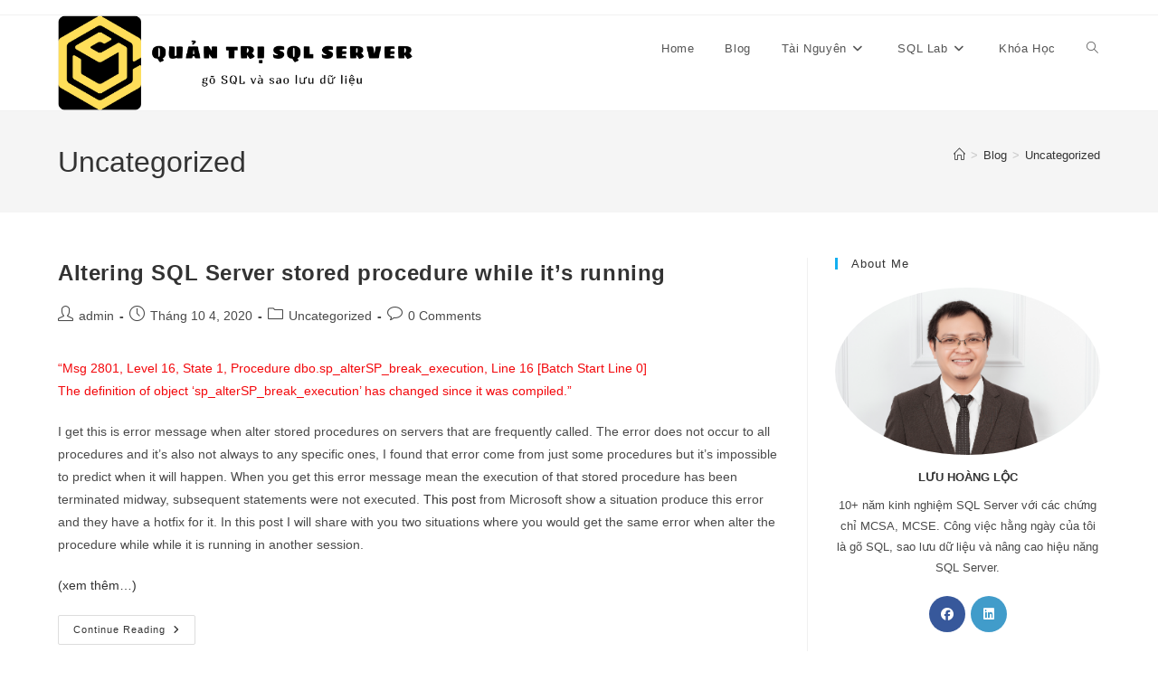

--- FILE ---
content_type: text/html; charset=UTF-8
request_url: https://quantricsdulieu.com/category/uncategorized-en/
body_size: 14279
content:
<!DOCTYPE html>
<html class="html" lang="vi">
<head>
	<meta charset="UTF-8">
	<link rel="profile" href="https://gmpg.org/xfn/11">

	<meta name='robots' content='index, follow, max-image-preview:large, max-snippet:-1, max-video-preview:-1' />
<meta name="viewport" content="width=device-width, initial-scale=1">
	<!-- This site is optimized with the Yoast SEO plugin v26.7 - https://yoast.com/wordpress/plugins/seo/ -->
	<title>Uncategorized Archives - QUẢN TRỊ CƠ SỞ DỮ LIỆU</title>
	<link rel="canonical" href="https://quantricsdulieu.com/category/uncategorized-en/" />
	<meta property="og:locale" content="vi_VN" />
	<meta property="og:type" content="article" />
	<meta property="og:title" content="Uncategorized Archives - QUẢN TRỊ CƠ SỞ DỮ LIỆU" />
	<meta property="og:url" content="https://quantricsdulieu.com/category/uncategorized-en/" />
	<meta property="og:site_name" content="QUẢN TRỊ CƠ SỞ DỮ LIỆU" />
	<meta name="twitter:card" content="summary_large_image" />
	<script type="application/ld+json" class="yoast-schema-graph">{"@context":"https://schema.org","@graph":[{"@type":"CollectionPage","@id":"https://quantricsdulieu.com/category/uncategorized-en/","url":"https://quantricsdulieu.com/category/uncategorized-en/","name":"Uncategorized Archives - QUẢN TRỊ CƠ SỞ DỮ LIỆU","isPartOf":{"@id":"https://quantricsdulieu.com/#website"},"breadcrumb":{"@id":"https://quantricsdulieu.com/category/uncategorized-en/#breadcrumb"},"inLanguage":"vi"},{"@type":"BreadcrumbList","@id":"https://quantricsdulieu.com/category/uncategorized-en/#breadcrumb","itemListElement":[{"@type":"ListItem","position":1,"name":"Home","item":"https://quantricsdulieu.com/"},{"@type":"ListItem","position":2,"name":"Uncategorized"}]},{"@type":"WebSite","@id":"https://quantricsdulieu.com/#website","url":"https://quantricsdulieu.com/","name":"QUẢN TRỊ CƠ SỞ DỮ LIỆU","description":"SQL SERVER","publisher":{"@id":"https://quantricsdulieu.com/#organization"},"potentialAction":[{"@type":"SearchAction","target":{"@type":"EntryPoint","urlTemplate":"https://quantricsdulieu.com/?s={search_term_string}"},"query-input":{"@type":"PropertyValueSpecification","valueRequired":true,"valueName":"search_term_string"}}],"inLanguage":"vi"},{"@type":"Organization","@id":"https://quantricsdulieu.com/#organization","name":"QUẢN TRỊ CƠ SỞ DỮ LIỆU","url":"https://quantricsdulieu.com/","logo":{"@type":"ImageObject","inLanguage":"vi","@id":"https://quantricsdulieu.com/#/schema/logo/image/","url":"https://quantricsdulieu.com/wp-content/uploads/2021/10/qtcsdl_logo1.png","contentUrl":"https://quantricsdulieu.com/wp-content/uploads/2021/10/qtcsdl_logo1.png","width":664,"height":175,"caption":"QUẢN TRỊ CƠ SỞ DỮ LIỆU"},"image":{"@id":"https://quantricsdulieu.com/#/schema/logo/image/"},"sameAs":["https://www.facebook.com/groups/quantricsdlsqlserver"]}]}</script>
	<!-- / Yoast SEO plugin. -->


<link rel='dns-prefetch' href='//stats.wp.com' />
<link rel='dns-prefetch' href='//widgets.wp.com' />
<link rel='dns-prefetch' href='//s0.wp.com' />
<link rel='dns-prefetch' href='//0.gravatar.com' />
<link rel='dns-prefetch' href='//1.gravatar.com' />
<link rel='dns-prefetch' href='//2.gravatar.com' />
<link rel='dns-prefetch' href='//jetpack.wordpress.com' />
<link rel='dns-prefetch' href='//public-api.wordpress.com' />
<link rel="alternate" type="application/rss+xml" title="Dòng thông tin QUẢN TRỊ CƠ SỞ DỮ LIỆU &raquo;" href="https://quantricsdulieu.com/feed/" />
<link rel="alternate" type="application/rss+xml" title="QUẢN TRỊ CƠ SỞ DỮ LIỆU &raquo; Dòng bình luận" href="https://quantricsdulieu.com/comments/feed/" />
<link rel="alternate" type="application/rss+xml" title="Dòng thông tin danh mục QUẢN TRỊ CƠ SỞ DỮ LIỆU &raquo; Uncategorized" href="https://quantricsdulieu.com/category/uncategorized-en/feed/" />
		<style>
			.lazyload,
			.lazyloading {
				max-width: 100%;
			}
		</style>
				<!-- This site uses the Google Analytics by MonsterInsights plugin v9.11.1 - Using Analytics tracking - https://www.monsterinsights.com/ -->
		<!-- Note: MonsterInsights is not currently configured on this site. The site owner needs to authenticate with Google Analytics in the MonsterInsights settings panel. -->
					<!-- No tracking code set -->
				<!-- / Google Analytics by MonsterInsights -->
		<style id='wp-img-auto-sizes-contain-inline-css'>
img:is([sizes=auto i],[sizes^="auto," i]){contain-intrinsic-size:3000px 1500px}
/*# sourceURL=wp-img-auto-sizes-contain-inline-css */
</style>

<style id='wp-emoji-styles-inline-css'>

	img.wp-smiley, img.emoji {
		display: inline !important;
		border: none !important;
		box-shadow: none !important;
		height: 1em !important;
		width: 1em !important;
		margin: 0 0.07em !important;
		vertical-align: -0.1em !important;
		background: none !important;
		padding: 0 !important;
	}
/*# sourceURL=wp-emoji-styles-inline-css */
</style>
<link rel='stylesheet' id='wp-block-library-css' href='https://quantricsdulieu.com/wp-includes/css/dist/block-library/style.min.css?ver=6.9' media='all' />
<style id='wp-block-paragraph-inline-css'>
.is-small-text{font-size:.875em}.is-regular-text{font-size:1em}.is-large-text{font-size:2.25em}.is-larger-text{font-size:3em}.has-drop-cap:not(:focus):first-letter{float:left;font-size:8.4em;font-style:normal;font-weight:100;line-height:.68;margin:.05em .1em 0 0;text-transform:uppercase}body.rtl .has-drop-cap:not(:focus):first-letter{float:none;margin-left:.1em}p.has-drop-cap.has-background{overflow:hidden}:root :where(p.has-background){padding:1.25em 2.375em}:where(p.has-text-color:not(.has-link-color)) a{color:inherit}p.has-text-align-left[style*="writing-mode:vertical-lr"],p.has-text-align-right[style*="writing-mode:vertical-rl"]{rotate:180deg}
/*# sourceURL=https://quantricsdulieu.com/wp-includes/blocks/paragraph/style.min.css */
</style>
<style id='global-styles-inline-css'>
:root{--wp--preset--aspect-ratio--square: 1;--wp--preset--aspect-ratio--4-3: 4/3;--wp--preset--aspect-ratio--3-4: 3/4;--wp--preset--aspect-ratio--3-2: 3/2;--wp--preset--aspect-ratio--2-3: 2/3;--wp--preset--aspect-ratio--16-9: 16/9;--wp--preset--aspect-ratio--9-16: 9/16;--wp--preset--color--black: #000000;--wp--preset--color--cyan-bluish-gray: #abb8c3;--wp--preset--color--white: #ffffff;--wp--preset--color--pale-pink: #f78da7;--wp--preset--color--vivid-red: #cf2e2e;--wp--preset--color--luminous-vivid-orange: #ff6900;--wp--preset--color--luminous-vivid-amber: #fcb900;--wp--preset--color--light-green-cyan: #7bdcb5;--wp--preset--color--vivid-green-cyan: #00d084;--wp--preset--color--pale-cyan-blue: #8ed1fc;--wp--preset--color--vivid-cyan-blue: #0693e3;--wp--preset--color--vivid-purple: #9b51e0;--wp--preset--gradient--vivid-cyan-blue-to-vivid-purple: linear-gradient(135deg,rgb(6,147,227) 0%,rgb(155,81,224) 100%);--wp--preset--gradient--light-green-cyan-to-vivid-green-cyan: linear-gradient(135deg,rgb(122,220,180) 0%,rgb(0,208,130) 100%);--wp--preset--gradient--luminous-vivid-amber-to-luminous-vivid-orange: linear-gradient(135deg,rgb(252,185,0) 0%,rgb(255,105,0) 100%);--wp--preset--gradient--luminous-vivid-orange-to-vivid-red: linear-gradient(135deg,rgb(255,105,0) 0%,rgb(207,46,46) 100%);--wp--preset--gradient--very-light-gray-to-cyan-bluish-gray: linear-gradient(135deg,rgb(238,238,238) 0%,rgb(169,184,195) 100%);--wp--preset--gradient--cool-to-warm-spectrum: linear-gradient(135deg,rgb(74,234,220) 0%,rgb(151,120,209) 20%,rgb(207,42,186) 40%,rgb(238,44,130) 60%,rgb(251,105,98) 80%,rgb(254,248,76) 100%);--wp--preset--gradient--blush-light-purple: linear-gradient(135deg,rgb(255,206,236) 0%,rgb(152,150,240) 100%);--wp--preset--gradient--blush-bordeaux: linear-gradient(135deg,rgb(254,205,165) 0%,rgb(254,45,45) 50%,rgb(107,0,62) 100%);--wp--preset--gradient--luminous-dusk: linear-gradient(135deg,rgb(255,203,112) 0%,rgb(199,81,192) 50%,rgb(65,88,208) 100%);--wp--preset--gradient--pale-ocean: linear-gradient(135deg,rgb(255,245,203) 0%,rgb(182,227,212) 50%,rgb(51,167,181) 100%);--wp--preset--gradient--electric-grass: linear-gradient(135deg,rgb(202,248,128) 0%,rgb(113,206,126) 100%);--wp--preset--gradient--midnight: linear-gradient(135deg,rgb(2,3,129) 0%,rgb(40,116,252) 100%);--wp--preset--font-size--small: 13px;--wp--preset--font-size--medium: 20px;--wp--preset--font-size--large: 36px;--wp--preset--font-size--x-large: 42px;--wp--preset--spacing--20: 0.44rem;--wp--preset--spacing--30: 0.67rem;--wp--preset--spacing--40: 1rem;--wp--preset--spacing--50: 1.5rem;--wp--preset--spacing--60: 2.25rem;--wp--preset--spacing--70: 3.38rem;--wp--preset--spacing--80: 5.06rem;--wp--preset--shadow--natural: 6px 6px 9px rgba(0, 0, 0, 0.2);--wp--preset--shadow--deep: 12px 12px 50px rgba(0, 0, 0, 0.4);--wp--preset--shadow--sharp: 6px 6px 0px rgba(0, 0, 0, 0.2);--wp--preset--shadow--outlined: 6px 6px 0px -3px rgb(255, 255, 255), 6px 6px rgb(0, 0, 0);--wp--preset--shadow--crisp: 6px 6px 0px rgb(0, 0, 0);}:where(.is-layout-flex){gap: 0.5em;}:where(.is-layout-grid){gap: 0.5em;}body .is-layout-flex{display: flex;}.is-layout-flex{flex-wrap: wrap;align-items: center;}.is-layout-flex > :is(*, div){margin: 0;}body .is-layout-grid{display: grid;}.is-layout-grid > :is(*, div){margin: 0;}:where(.wp-block-columns.is-layout-flex){gap: 2em;}:where(.wp-block-columns.is-layout-grid){gap: 2em;}:where(.wp-block-post-template.is-layout-flex){gap: 1.25em;}:where(.wp-block-post-template.is-layout-grid){gap: 1.25em;}.has-black-color{color: var(--wp--preset--color--black) !important;}.has-cyan-bluish-gray-color{color: var(--wp--preset--color--cyan-bluish-gray) !important;}.has-white-color{color: var(--wp--preset--color--white) !important;}.has-pale-pink-color{color: var(--wp--preset--color--pale-pink) !important;}.has-vivid-red-color{color: var(--wp--preset--color--vivid-red) !important;}.has-luminous-vivid-orange-color{color: var(--wp--preset--color--luminous-vivid-orange) !important;}.has-luminous-vivid-amber-color{color: var(--wp--preset--color--luminous-vivid-amber) !important;}.has-light-green-cyan-color{color: var(--wp--preset--color--light-green-cyan) !important;}.has-vivid-green-cyan-color{color: var(--wp--preset--color--vivid-green-cyan) !important;}.has-pale-cyan-blue-color{color: var(--wp--preset--color--pale-cyan-blue) !important;}.has-vivid-cyan-blue-color{color: var(--wp--preset--color--vivid-cyan-blue) !important;}.has-vivid-purple-color{color: var(--wp--preset--color--vivid-purple) !important;}.has-black-background-color{background-color: var(--wp--preset--color--black) !important;}.has-cyan-bluish-gray-background-color{background-color: var(--wp--preset--color--cyan-bluish-gray) !important;}.has-white-background-color{background-color: var(--wp--preset--color--white) !important;}.has-pale-pink-background-color{background-color: var(--wp--preset--color--pale-pink) !important;}.has-vivid-red-background-color{background-color: var(--wp--preset--color--vivid-red) !important;}.has-luminous-vivid-orange-background-color{background-color: var(--wp--preset--color--luminous-vivid-orange) !important;}.has-luminous-vivid-amber-background-color{background-color: var(--wp--preset--color--luminous-vivid-amber) !important;}.has-light-green-cyan-background-color{background-color: var(--wp--preset--color--light-green-cyan) !important;}.has-vivid-green-cyan-background-color{background-color: var(--wp--preset--color--vivid-green-cyan) !important;}.has-pale-cyan-blue-background-color{background-color: var(--wp--preset--color--pale-cyan-blue) !important;}.has-vivid-cyan-blue-background-color{background-color: var(--wp--preset--color--vivid-cyan-blue) !important;}.has-vivid-purple-background-color{background-color: var(--wp--preset--color--vivid-purple) !important;}.has-black-border-color{border-color: var(--wp--preset--color--black) !important;}.has-cyan-bluish-gray-border-color{border-color: var(--wp--preset--color--cyan-bluish-gray) !important;}.has-white-border-color{border-color: var(--wp--preset--color--white) !important;}.has-pale-pink-border-color{border-color: var(--wp--preset--color--pale-pink) !important;}.has-vivid-red-border-color{border-color: var(--wp--preset--color--vivid-red) !important;}.has-luminous-vivid-orange-border-color{border-color: var(--wp--preset--color--luminous-vivid-orange) !important;}.has-luminous-vivid-amber-border-color{border-color: var(--wp--preset--color--luminous-vivid-amber) !important;}.has-light-green-cyan-border-color{border-color: var(--wp--preset--color--light-green-cyan) !important;}.has-vivid-green-cyan-border-color{border-color: var(--wp--preset--color--vivid-green-cyan) !important;}.has-pale-cyan-blue-border-color{border-color: var(--wp--preset--color--pale-cyan-blue) !important;}.has-vivid-cyan-blue-border-color{border-color: var(--wp--preset--color--vivid-cyan-blue) !important;}.has-vivid-purple-border-color{border-color: var(--wp--preset--color--vivid-purple) !important;}.has-vivid-cyan-blue-to-vivid-purple-gradient-background{background: var(--wp--preset--gradient--vivid-cyan-blue-to-vivid-purple) !important;}.has-light-green-cyan-to-vivid-green-cyan-gradient-background{background: var(--wp--preset--gradient--light-green-cyan-to-vivid-green-cyan) !important;}.has-luminous-vivid-amber-to-luminous-vivid-orange-gradient-background{background: var(--wp--preset--gradient--luminous-vivid-amber-to-luminous-vivid-orange) !important;}.has-luminous-vivid-orange-to-vivid-red-gradient-background{background: var(--wp--preset--gradient--luminous-vivid-orange-to-vivid-red) !important;}.has-very-light-gray-to-cyan-bluish-gray-gradient-background{background: var(--wp--preset--gradient--very-light-gray-to-cyan-bluish-gray) !important;}.has-cool-to-warm-spectrum-gradient-background{background: var(--wp--preset--gradient--cool-to-warm-spectrum) !important;}.has-blush-light-purple-gradient-background{background: var(--wp--preset--gradient--blush-light-purple) !important;}.has-blush-bordeaux-gradient-background{background: var(--wp--preset--gradient--blush-bordeaux) !important;}.has-luminous-dusk-gradient-background{background: var(--wp--preset--gradient--luminous-dusk) !important;}.has-pale-ocean-gradient-background{background: var(--wp--preset--gradient--pale-ocean) !important;}.has-electric-grass-gradient-background{background: var(--wp--preset--gradient--electric-grass) !important;}.has-midnight-gradient-background{background: var(--wp--preset--gradient--midnight) !important;}.has-small-font-size{font-size: var(--wp--preset--font-size--small) !important;}.has-medium-font-size{font-size: var(--wp--preset--font-size--medium) !important;}.has-large-font-size{font-size: var(--wp--preset--font-size--large) !important;}.has-x-large-font-size{font-size: var(--wp--preset--font-size--x-large) !important;}
/*# sourceURL=global-styles-inline-css */
</style>

<style id='classic-theme-styles-inline-css'>
/*! This file is auto-generated */
.wp-block-button__link{color:#fff;background-color:#32373c;border-radius:9999px;box-shadow:none;text-decoration:none;padding:calc(.667em + 2px) calc(1.333em + 2px);font-size:1.125em}.wp-block-file__button{background:#32373c;color:#fff;text-decoration:none}
/*# sourceURL=/wp-includes/css/classic-themes.min.css */
</style>
<link rel='stylesheet' id='contact-form-7-css' href='https://quantricsdulieu.com/wp-content/plugins/contact-form-7/includes/css/styles.css?ver=6.1.4' media='all' />
<link rel='stylesheet' id='pmpro_frontend_base-css' href='https://quantricsdulieu.com/wp-content/plugins/paid-memberships-pro/css/frontend/base.css?ver=3.1.4' media='all' />
<link rel='stylesheet' id='pmpro_frontend_variation_1-css' href='https://quantricsdulieu.com/wp-content/plugins/paid-memberships-pro/css/frontend/variation_1.css?ver=3.1.4' media='all' />
<link rel='stylesheet' id='font-awesome-css' href='https://quantricsdulieu.com/wp-content/themes/oceanwp/assets/fonts/fontawesome/css/all.min.css?ver=6.7.2' media='all' />
<link rel='stylesheet' id='simple-line-icons-css' href='https://quantricsdulieu.com/wp-content/themes/oceanwp/assets/css/third/simple-line-icons.min.css?ver=2.4.0' media='all' />
<link rel='stylesheet' id='oceanwp-style-css' href='https://quantricsdulieu.com/wp-content/themes/oceanwp/assets/css/style.min.css?ver=4.1.4' media='all' />
<link rel='stylesheet' id='jetpack_likes-css' href='https://quantricsdulieu.com/wp-content/plugins/jetpack/modules/likes/style.css?ver=15.4' media='all' />
<link rel='stylesheet' id='oe-widgets-style-css' href='https://quantricsdulieu.com/wp-content/plugins/ocean-extra/assets/css/widgets.css?ver=6.9' media='all' />
<script src="https://quantricsdulieu.com/wp-includes/js/jquery/jquery.min.js?ver=3.7.1" id="jquery-core-js"></script>
<script src="https://quantricsdulieu.com/wp-includes/js/jquery/jquery-migrate.min.js?ver=3.4.1" id="jquery-migrate-js"></script>
<link rel="https://api.w.org/" href="https://quantricsdulieu.com/wp-json/" /><link rel="alternate" title="JSON" type="application/json" href="https://quantricsdulieu.com/wp-json/wp/v2/categories/7" /><link rel="EditURI" type="application/rsd+xml" title="RSD" href="https://quantricsdulieu.com/xmlrpc.php?rsd" />
<meta name="generator" content="WordPress 6.9" />
<style id="pmpro_colors">:root {
	--pmpro--color--base: #ffffff;
	--pmpro--color--contrast: #222222;
	--pmpro--color--accent: #0c3d54;
	--pmpro--color--accent--variation: hsl( 199,75%,28.5% );
	--pmpro--color--border--variation: hsl( 0,0%,91% );
}</style>	<style>img#wpstats{display:none}</style>
				<script>
			document.documentElement.className = document.documentElement.className.replace('no-js', 'js');
		</script>
				<style>
			.no-js img.lazyload {
				display: none;
			}

			figure.wp-block-image img.lazyloading {
				min-width: 150px;
			}

			.lazyload,
			.lazyloading {
				--smush-placeholder-width: 100px;
				--smush-placeholder-aspect-ratio: 1/1;
				width: var(--smush-image-width, var(--smush-placeholder-width)) !important;
				aspect-ratio: var(--smush-image-aspect-ratio, var(--smush-placeholder-aspect-ratio)) !important;
			}

						.lazyload, .lazyloading {
				opacity: 0;
			}

			.lazyloaded {
				opacity: 1;
				transition: opacity 400ms;
				transition-delay: 0ms;
			}

					</style>
		<!-- Analytics by WP Statistics - https://wp-statistics.com -->
<link rel="icon" href="https://quantricsdulieu.com/wp-content/uploads/2021/09/cropped-favicon_yb-32x32.png" sizes="32x32" />
<link rel="icon" href="https://quantricsdulieu.com/wp-content/uploads/2021/09/cropped-favicon_yb-192x192.png" sizes="192x192" />
<link rel="apple-touch-icon" href="https://quantricsdulieu.com/wp-content/uploads/2021/09/cropped-favicon_yb-180x180.png" />
<meta name="msapplication-TileImage" content="https://quantricsdulieu.com/wp-content/uploads/2021/09/cropped-favicon_yb-270x270.png" />
<!-- OceanWP CSS -->
<style type="text/css">
/* Colors */body .theme-button,body input[type="submit"],body button[type="submit"],body button,body .button,body div.wpforms-container-full .wpforms-form input[type=submit],body div.wpforms-container-full .wpforms-form button[type=submit],body div.wpforms-container-full .wpforms-form .wpforms-page-button,.woocommerce-cart .wp-element-button,.woocommerce-checkout .wp-element-button,.wp-block-button__link{border-color:#ffffff}body .theme-button:hover,body input[type="submit"]:hover,body button[type="submit"]:hover,body button:hover,body .button:hover,body div.wpforms-container-full .wpforms-form input[type=submit]:hover,body div.wpforms-container-full .wpforms-form input[type=submit]:active,body div.wpforms-container-full .wpforms-form button[type=submit]:hover,body div.wpforms-container-full .wpforms-form button[type=submit]:active,body div.wpforms-container-full .wpforms-form .wpforms-page-button:hover,body div.wpforms-container-full .wpforms-form .wpforms-page-button:active,.woocommerce-cart .wp-element-button:hover,.woocommerce-checkout .wp-element-button:hover,.wp-block-button__link:hover{border-color:#ffffff}/* OceanWP Style Settings CSS */.theme-button,input[type="submit"],button[type="submit"],button,.button,body div.wpforms-container-full .wpforms-form input[type=submit],body div.wpforms-container-full .wpforms-form button[type=submit],body div.wpforms-container-full .wpforms-form .wpforms-page-button{border-style:solid}.theme-button,input[type="submit"],button[type="submit"],button,.button,body div.wpforms-container-full .wpforms-form input[type=submit],body div.wpforms-container-full .wpforms-form button[type=submit],body div.wpforms-container-full .wpforms-form .wpforms-page-button{border-width:1px}form input[type="text"],form input[type="password"],form input[type="email"],form input[type="url"],form input[type="date"],form input[type="month"],form input[type="time"],form input[type="datetime"],form input[type="datetime-local"],form input[type="week"],form input[type="number"],form input[type="search"],form input[type="tel"],form input[type="color"],form select,form textarea,.woocommerce .woocommerce-checkout .select2-container--default .select2-selection--single{border-style:solid}body div.wpforms-container-full .wpforms-form input[type=date],body div.wpforms-container-full .wpforms-form input[type=datetime],body div.wpforms-container-full .wpforms-form input[type=datetime-local],body div.wpforms-container-full .wpforms-form input[type=email],body div.wpforms-container-full .wpforms-form input[type=month],body div.wpforms-container-full .wpforms-form input[type=number],body div.wpforms-container-full .wpforms-form input[type=password],body div.wpforms-container-full .wpforms-form input[type=range],body div.wpforms-container-full .wpforms-form input[type=search],body div.wpforms-container-full .wpforms-form input[type=tel],body div.wpforms-container-full .wpforms-form input[type=text],body div.wpforms-container-full .wpforms-form input[type=time],body div.wpforms-container-full .wpforms-form input[type=url],body div.wpforms-container-full .wpforms-form input[type=week],body div.wpforms-container-full .wpforms-form select,body div.wpforms-container-full .wpforms-form textarea{border-style:solid}form input[type="text"],form input[type="password"],form input[type="email"],form input[type="url"],form input[type="date"],form input[type="month"],form input[type="time"],form input[type="datetime"],form input[type="datetime-local"],form input[type="week"],form input[type="number"],form input[type="search"],form input[type="tel"],form input[type="color"],form select,form textarea{border-radius:3px}body div.wpforms-container-full .wpforms-form input[type=date],body div.wpforms-container-full .wpforms-form input[type=datetime],body div.wpforms-container-full .wpforms-form input[type=datetime-local],body div.wpforms-container-full .wpforms-form input[type=email],body div.wpforms-container-full .wpforms-form input[type=month],body div.wpforms-container-full .wpforms-form input[type=number],body div.wpforms-container-full .wpforms-form input[type=password],body div.wpforms-container-full .wpforms-form input[type=range],body div.wpforms-container-full .wpforms-form input[type=search],body div.wpforms-container-full .wpforms-form input[type=tel],body div.wpforms-container-full .wpforms-form input[type=text],body div.wpforms-container-full .wpforms-form input[type=time],body div.wpforms-container-full .wpforms-form input[type=url],body div.wpforms-container-full .wpforms-form input[type=week],body div.wpforms-container-full .wpforms-form select,body div.wpforms-container-full .wpforms-form textarea{border-radius:3px}/* Header */#site-header.has-header-media .overlay-header-media{background-color:rgba(0,0,0,0.5)}#site-logo #site-logo-inner a img,#site-header.center-header #site-navigation-wrap .middle-site-logo a img{max-width:400px}#site-navigation-wrap .dropdown-menu >li >a{padding:0 17px}/* Blog CSS */.ocean-single-post-header ul.meta-item li a:hover{color:#333333}/* Typography */body{font-size:14px;line-height:1.8}h1,h2,h3,h4,h5,h6,.theme-heading,.widget-title,.oceanwp-widget-recent-posts-title,.comment-reply-title,.entry-title,.sidebar-box .widget-title{line-height:1.4}h1{font-size:23px;line-height:1.4}h2{font-size:20px;line-height:1.4}h3{font-size:18px;line-height:1.4}h4{font-size:17px;line-height:1.4}h5{font-size:14px;line-height:1.4}h6{font-size:15px;line-height:1.4}.page-header .page-header-title,.page-header.background-image-page-header .page-header-title{font-size:32px;line-height:1.4}.page-header .page-subheading{font-size:15px;line-height:1.8}.site-breadcrumbs,.site-breadcrumbs a{font-size:13px;line-height:1.4}#top-bar-content,#top-bar-social-alt{font-size:12px;line-height:1.8}#site-logo a.site-logo-text{font-size:24px;line-height:1.8}.dropdown-menu ul li a.menu-link,#site-header.full_screen-header .fs-dropdown-menu ul.sub-menu li a{font-size:12px;line-height:1.2;letter-spacing:.6px}.sidr-class-dropdown-menu li a,a.sidr-class-toggle-sidr-close,#mobile-dropdown ul li a,body #mobile-fullscreen ul li a{font-size:15px;line-height:1.8}.blog-entry.post .blog-entry-header .entry-title a{font-size:24px;line-height:1.4}.ocean-single-post-header .single-post-title{font-size:34px;line-height:1.4;letter-spacing:.6px}.ocean-single-post-header ul.meta-item li,.ocean-single-post-header ul.meta-item li a{font-size:13px;line-height:1.4;letter-spacing:.6px}.ocean-single-post-header .post-author-name,.ocean-single-post-header .post-author-name a{font-size:14px;line-height:1.4;letter-spacing:.6px}.ocean-single-post-header .post-author-description{font-size:12px;line-height:1.4;letter-spacing:.6px}.single-post .entry-title{line-height:1.4;letter-spacing:.6px}.single-post ul.meta li,.single-post ul.meta li a{font-size:14px;line-height:1.4;letter-spacing:.6px}.sidebar-box .widget-title,.sidebar-box.widget_block .wp-block-heading{font-size:13px;line-height:1;letter-spacing:1px}#footer-widgets .footer-box .widget-title{font-size:13px;line-height:1;letter-spacing:1px}#footer-bottom #copyright{font-size:12px;line-height:1}#footer-bottom #footer-bottom-menu{font-size:12px;line-height:1}.woocommerce-store-notice.demo_store{line-height:2;letter-spacing:1.5px}.demo_store .woocommerce-store-notice__dismiss-link{line-height:2;letter-spacing:1.5px}.woocommerce ul.products li.product li.title h2,.woocommerce ul.products li.product li.title a{font-size:14px;line-height:1.5}.woocommerce ul.products li.product li.category,.woocommerce ul.products li.product li.category a{font-size:12px;line-height:1}.woocommerce ul.products li.product .price{font-size:18px;line-height:1}.woocommerce ul.products li.product .button,.woocommerce ul.products li.product .product-inner .added_to_cart{font-size:12px;line-height:1.5;letter-spacing:1px}.woocommerce ul.products li.owp-woo-cond-notice span,.woocommerce ul.products li.owp-woo-cond-notice a{font-size:16px;line-height:1;letter-spacing:1px;font-weight:600;text-transform:capitalize}.woocommerce div.product .product_title{font-size:24px;line-height:1.4;letter-spacing:.6px}.woocommerce div.product p.price{font-size:36px;line-height:1}.woocommerce .owp-btn-normal .summary form button.button,.woocommerce .owp-btn-big .summary form button.button,.woocommerce .owp-btn-very-big .summary form button.button{font-size:12px;line-height:1.5;letter-spacing:1px;text-transform:uppercase}.woocommerce div.owp-woo-single-cond-notice span,.woocommerce div.owp-woo-single-cond-notice a{font-size:18px;line-height:2;letter-spacing:1.5px;font-weight:600;text-transform:capitalize}.ocean-preloader--active .preloader-after-content{font-size:20px;line-height:1.8;letter-spacing:.6px}
</style></head>

<body data-rsssl=1 class="pmpro-variation_1 archive category category-uncategorized-en category-7 wp-custom-logo wp-embed-responsive wp-theme-oceanwp oceanwp-theme dropdown-mobile default-breakpoint has-sidebar content-right-sidebar has-topbar has-breadcrumbs" itemscope="itemscope" itemtype="https://schema.org/Blog">

	
	
	<div id="outer-wrap" class="site clr">

		<a class="skip-link screen-reader-text" href="#main">Skip to content</a>

		
		<div id="wrap" class="clr">

			

<div id="top-bar-wrap" class="clr">

	<div id="top-bar" class="clr container has-no-content">

		
		<div id="top-bar-inner" class="clr">

			

		</div><!-- #top-bar-inner -->

		
	</div><!-- #top-bar -->

</div><!-- #top-bar-wrap -->


			
<header id="site-header" class="minimal-header clr" data-height="74" itemscope="itemscope" itemtype="https://schema.org/WPHeader" role="banner">

	
					
			<div id="site-header-inner" class="clr container">

				
				

<div id="site-logo" class="clr" itemscope itemtype="https://schema.org/Brand" >

	
	<div id="site-logo-inner" class="clr">

		<a href="https://quantricsdulieu.com/" class="custom-logo-link" rel="home"><img width="664" height="175" src="https://quantricsdulieu.com/wp-content/uploads/2021/10/qtcsdl_logo1.png" class="custom-logo" alt="QUẢN TRỊ CƠ SỞ DỮ LIỆU" decoding="async" fetchpriority="high" srcset="https://quantricsdulieu.com/wp-content/uploads/2021/10/qtcsdl_logo1.png 664w, https://quantricsdulieu.com/wp-content/uploads/2021/10/qtcsdl_logo1-300x79.png 300w" sizes="(max-width: 664px) 100vw, 664px" /></a>
	</div><!-- #site-logo-inner -->

	
	
</div><!-- #site-logo -->

			<div id="site-navigation-wrap" class="clr">
			
			
			
			<nav id="site-navigation" class="navigation main-navigation clr" itemscope="itemscope" itemtype="https://schema.org/SiteNavigationElement" role="navigation" >

				<ul id="menu-top-main-menu" class="main-menu dropdown-menu sf-menu"><li id="menu-item-799" class="menu-item menu-item-type-post_type menu-item-object-page menu-item-home menu-item-799"><a href="https://quantricsdulieu.com/" class="menu-link"><span class="text-wrap">Home</span></a></li><li id="menu-item-800" class="menu-item menu-item-type-post_type menu-item-object-page current_page_parent menu-item-800"><a href="https://quantricsdulieu.com/blog/" class="menu-link"><span class="text-wrap">Blog</span></a></li><li id="menu-item-804" class="menu-item menu-item-type-post_type menu-item-object-page menu-item-has-children dropdown menu-item-804 nav-no-click"><a href="https://quantricsdulieu.com/tai-nguyen/" class="menu-link"><span class="text-wrap">Tài Nguyên<i class="nav-arrow fa fa-angle-down" aria-hidden="true" role="img"></i></span></a>
<ul class="sub-menu">
	<li id="menu-item-803" class="menu-item menu-item-type-post_type menu-item-object-page menu-item-803"><a href="https://quantricsdulieu.com/tai-lieu-tham-khao/" class="menu-link"><span class="text-wrap">Tài Liệu Tham Khảo</span></a></li>	<li id="menu-item-801" class="menu-item menu-item-type-post_type menu-item-object-page menu-item-801"><a href="https://quantricsdulieu.com/giao-trinh/" class="menu-link"><span class="text-wrap">Giáo Trình</span></a></li></ul>
</li><li id="menu-item-920" class="menu-item menu-item-type-post_type menu-item-object-page menu-item-has-children dropdown menu-item-920 nav-no-click"><a href="https://quantricsdulieu.com/sql-lab/" class="menu-link"><span class="text-wrap">SQL Lab<i class="nav-arrow fa fa-angle-down" aria-hidden="true" role="img"></i></span></a>
<ul class="sub-menu">
	<li id="menu-item-921" class="menu-item menu-item-type-post_type menu-item-object-page menu-item-921"><a href="https://quantricsdulieu.com/lab-truy-van-sql/" class="menu-link"><span class="text-wrap">Thực Hành Truy Vấn SQL Online</span></a></li>	<li id="menu-item-945" class="menu-item menu-item-type-post_type menu-item-object-page menu-item-945"><a href="https://quantricsdulieu.com/sql-lab-001/" class="menu-link"><span class="text-wrap">SQL Lab 001</span></a></li></ul>
</li><li id="menu-item-802" class="menu-item menu-item-type-post_type menu-item-object-page menu-item-802"><a href="https://quantricsdulieu.com/khoa-hoc/" class="menu-link"><span class="text-wrap">Khóa Học</span></a></li><li class="search-toggle-li" ><a href="https://quantricsdulieu.com/#" class="site-search-toggle search-dropdown-toggle"><span class="screen-reader-text">Toggle website search</span><i class=" icon-magnifier" aria-hidden="true" role="img"></i></a></li></ul>
<div id="searchform-dropdown" class="header-searchform-wrap clr" >
	
<form aria-label="Search this website" role="search" method="get" class="searchform" action="https://quantricsdulieu.com/">	
	<input aria-label="Insert search query" type="search" id="ocean-search-form-1" class="field" autocomplete="off" placeholder="Search" name="s">
		</form>
</div><!-- #searchform-dropdown -->

			</nav><!-- #site-navigation -->

			
			
					</div><!-- #site-navigation-wrap -->
			
		
	
				
	
	<div class="oceanwp-mobile-menu-icon clr mobile-right">

		
		
		
		<a href="https://quantricsdulieu.com/#mobile-menu-toggle" class="mobile-menu"  aria-label="Mobile Menu">
							<i class="fa fa-bars" aria-hidden="true"></i>
								<span class="oceanwp-text">Menu</span>
				<span class="oceanwp-close-text">Close</span>
						</a>

		
		
		
	</div><!-- #oceanwp-mobile-menu-navbar -->

	

			</div><!-- #site-header-inner -->

			
<div id="mobile-dropdown" class="clr" >

	<nav class="clr" itemscope="itemscope" itemtype="https://schema.org/SiteNavigationElement">

		<ul id="menu-top-main-menu-1" class="menu"><li class="menu-item menu-item-type-post_type menu-item-object-page menu-item-home menu-item-799"><a href="https://quantricsdulieu.com/">Home</a></li>
<li class="menu-item menu-item-type-post_type menu-item-object-page current_page_parent menu-item-800"><a href="https://quantricsdulieu.com/blog/">Blog</a></li>
<li class="menu-item menu-item-type-post_type menu-item-object-page menu-item-has-children menu-item-804"><a href="https://quantricsdulieu.com/tai-nguyen/">Tài Nguyên</a>
<ul class="sub-menu">
	<li class="menu-item menu-item-type-post_type menu-item-object-page menu-item-803"><a href="https://quantricsdulieu.com/tai-lieu-tham-khao/">Tài Liệu Tham Khảo</a></li>
	<li class="menu-item menu-item-type-post_type menu-item-object-page menu-item-801"><a href="https://quantricsdulieu.com/giao-trinh/">Giáo Trình</a></li>
</ul>
</li>
<li class="menu-item menu-item-type-post_type menu-item-object-page menu-item-has-children menu-item-920"><a href="https://quantricsdulieu.com/sql-lab/">SQL Lab</a>
<ul class="sub-menu">
	<li class="menu-item menu-item-type-post_type menu-item-object-page menu-item-921"><a href="https://quantricsdulieu.com/lab-truy-van-sql/">Thực Hành Truy Vấn SQL Online</a></li>
	<li class="menu-item menu-item-type-post_type menu-item-object-page menu-item-945"><a href="https://quantricsdulieu.com/sql-lab-001/">SQL Lab 001</a></li>
</ul>
</li>
<li class="menu-item menu-item-type-post_type menu-item-object-page menu-item-802"><a href="https://quantricsdulieu.com/khoa-hoc/">Khóa Học</a></li>
<li class="search-toggle-li" ><a href="https://quantricsdulieu.com/#" class="site-search-toggle search-dropdown-toggle"><span class="screen-reader-text">Toggle website search</span><i class=" icon-magnifier" aria-hidden="true" role="img"></i></a></li></ul>
<div id="mobile-menu-search" class="clr">
	<form aria-label="Search this website" method="get" action="https://quantricsdulieu.com/" class="mobile-searchform">
		<input aria-label="Insert search query" value="" class="field" id="ocean-mobile-search-2" type="search" name="s" autocomplete="off" placeholder="Search" />
		<button aria-label="Submit search" type="submit" class="searchform-submit">
			<i class=" icon-magnifier" aria-hidden="true" role="img"></i>		</button>
					</form>
</div><!-- .mobile-menu-search -->

	</nav>

</div>

			
			
		
		
</header><!-- #site-header -->


			
			<main id="main" class="site-main clr"  role="main">

				

<header class="page-header">

	
	<div class="container clr page-header-inner">

		
			<h1 class="page-header-title clr" itemprop="headline">Uncategorized</h1>

			
		
		<nav role="navigation" aria-label="Breadcrumbs" class="site-breadcrumbs clr position-"><ol class="trail-items" itemscope itemtype="http://schema.org/BreadcrumbList"><meta name="numberOfItems" content="3" /><meta name="itemListOrder" content="Ascending" /><li class="trail-item trail-begin" itemprop="itemListElement" itemscope itemtype="https://schema.org/ListItem"><a href="https://quantricsdulieu.com" rel="home" aria-label="Home" itemprop="item"><span itemprop="name"><i class=" icon-home" aria-hidden="true" role="img"></i><span class="breadcrumb-home has-icon">Home</span></span></a><span class="breadcrumb-sep">></span><meta itemprop="position" content="1" /></li><li class="trail-item" itemprop="itemListElement" itemscope itemtype="https://schema.org/ListItem"><a href="https://quantricsdulieu.com/blog/" itemprop="item"><span itemprop="name">Blog</span></a><span class="breadcrumb-sep">></span><meta itemprop="position" content="2" /></li><li class="trail-item trail-end" itemprop="itemListElement" itemscope itemtype="https://schema.org/ListItem"><span itemprop="name"><a href="https://quantricsdulieu.com/category/uncategorized-en/">Uncategorized</a></span><meta itemprop="position" content="3" /></li></ol></nav>
	</div><!-- .page-header-inner -->

	
	
</header><!-- .page-header -->


	
	<div id="content-wrap" class="container clr">

		
		<div id="primary" class="content-area clr">

			
			<div id="content" class="site-content clr">

				
										<div id="blog-entries" class="entries clr tablet-col tablet-2-col mobile-col mobile-1-col">

							
							
								
								
	<article id="post-96" class="blog-entry clr no-featured-image large-entry post-96 post type-post status-publish format-standard hentry category-uncategorized-en pmpro-has-access entry">

		<div class="blog-entry-inner clr">

			

<header class="blog-entry-header clr">
	<h2 class="blog-entry-title entry-title">
		<a href="https://quantricsdulieu.com/altering-sql-server-stored-procedure-while-its-running/"  rel="bookmark">Altering SQL Server stored procedure while it&#8217;s running</a>
	</h2><!-- .blog-entry-title -->
</header><!-- .blog-entry-header -->


<ul class="meta obem-default clr" aria-label="Post details:">

	
					<li class="meta-author" itemprop="name"><span class="screen-reader-text">Post author:</span><i class=" icon-user" aria-hidden="true" role="img"></i><a href="https://quantricsdulieu.com/author/admin/" title="Đăng bởi admin" rel="author"  itemprop="author" itemscope="itemscope" itemtype="https://schema.org/Person">admin</a></li>
		
		
		
		
		
		
	
		
					<li class="meta-date" itemprop="datePublished"><span class="screen-reader-text">Post published:</span><i class=" icon-clock" aria-hidden="true" role="img"></i>Tháng 10 4, 2020</li>
		
		
		
		
		
	
		
		
		
					<li class="meta-cat"><span class="screen-reader-text">Post category:</span><i class=" icon-folder" aria-hidden="true" role="img"></i><a href="https://quantricsdulieu.com/category/uncategorized-en/" rel="category tag">Uncategorized</a></li>
		
		
		
	
		
		
		
		
		
					<li class="meta-comments"><span class="screen-reader-text">Post comments:</span><i class=" icon-bubble" aria-hidden="true" role="img"></i><a href="https://quantricsdulieu.com/altering-sql-server-stored-procedure-while-its-running/#respond" class="comments-link" >0 Comments</a></li>
		
	
</ul>



<div class="blog-entry-summary clr" itemprop="text">

	
		<p>
			
<p><span style="color:#f3080c" class="has-inline-color">“Msg 2801, Level 16, State 1, Procedure dbo.sp_alterSP_break_execution, Line 16 [Batch Start Line 0]<br />The definition of object ‘sp_alterSP_break_execution’ has changed since it was compiled.”</span></p>



<p>I get this is error message when alter stored procedures on servers that are frequently called. The error does not occur to all procedures and it&#8217;s also not always to any specific ones, I found that error come from just some procedures but it&#8217;s impossible to predict when it will happen. When you get this error message mean the execution of that stored procedure has been terminated midway, subsequent statements were not executed. <a href="https://support.microsoft.com/en-us/help/4018227/fix-a-stored-procedure-may-fail-after-an-automatic-failover-occurs-on">This post</a> from Microsoft show a situation produce this error and they have a hotfix for it. In this post I will share with you two situations where you would get the same error when alter the procedure while while it is running in another session.</p>



 <a href="https://quantricsdulieu.com/altering-sql-server-stored-procedure-while-its-running/#more-96" class="more-link"><span aria-label="Đọc tiếp Altering SQL Server stored procedure while it&#8217;s running">(xem thêm&hellip;)</span></a>		</p>

		
</div><!-- .blog-entry-summary -->



<div class="blog-entry-readmore clr">
	
<a href="https://quantricsdulieu.com/altering-sql-server-stored-procedure-while-its-running/" 
	>
	Continue Reading<span class="screen-reader-text">Altering SQL Server stored procedure while it&#8217;s running</span><i class=" fa fa-angle-right" aria-hidden="true" role="img"></i></a>

</div><!-- .blog-entry-readmore -->


			
		</div><!-- .blog-entry-inner -->

	</article><!-- #post-## -->

	
								
							
						</div><!-- #blog-entries -->

							
					
				
			</div><!-- #content -->

			
		</div><!-- #primary -->

		

<aside id="right-sidebar" class="sidebar-container widget-area sidebar-primary" itemscope="itemscope" itemtype="https://schema.org/WPSideBar" role="complementary" aria-label="Primary Sidebar">

	
	<div id="right-sidebar-inner" class="clr">

		<div id="ocean_about_me-6" class="sidebar-box widget-oceanwp-about-me about-me-widget clr"><h4 class="widget-title">About Me</h4>
			<div class="oceanwp-about-me">

				<div class="oceanwp-about-me-avatar clr">

											<img data-src="https://quantricsdulieu.com/wp-content/uploads/2022/04/Lukas_avatar.png" alt="About Me" src="[data-uri]" class="lazyload" style="--smush-placeholder-width: 1414px; --smush-placeholder-aspect-ratio: 1414/893;" />
												<h3 class="oceanwp-about-me-name">Lưu Hoàng Lộc</h3>
					
				</div><!-- .oceanwp-about-me-avatar -->

									<div class="oceanwp-about-me-text clr">10+ năm kinh nghiệm SQL Server với các chứng chỉ MCSA, MCSE. Công việc hằng ngày của tôi là gõ SQL, sao lưu dữ liệu và nâng cao hiệu năng SQL Server.</div>
					
					<ul class="oceanwp-about-me-social style-color">
						<li class="facebook"><a href="https://www.facebook.com/groups/quantricsdlsqlserver " aria-label="Facebook" target="_blank" rel="noopener noreferrer"><i class=" fab fa-facebook" aria-hidden="true" role="img"></i></a><span class="screen-reader-text">Opens in a new tab</span></li><li class="linkedin"><a href="https://www.linkedin.com/in/l%C6%B0u-ho%C3%A0ng-l%E1%BB%99c-310125aa/ " aria-label="LinkedIn" target="_blank" rel="noopener noreferrer"><i class=" fab fa-linkedin" aria-hidden="true" role="img"></i></a><span class="screen-reader-text">Opens in a new tab</span></li>
					</ul>

				
			</div>

			</div>
		<div id="recent-posts-3" class="sidebar-box widget_recent_entries clr">
		<h4 class="widget-title">Bài viết mới</h4>
		<ul>
											<li>
					<a href="https://quantricsdulieu.com/backup-log-trong-sql-server/">Backup Log trong SQL Server</a>
									</li>
											<li>
					<a href="https://quantricsdulieu.com/cau-lenh-select-into/">Câu lệnh SELECT INTO</a>
									</li>
											<li>
					<a href="https://quantricsdulieu.com/tim-hieu-index-trong-sql-server-phan-2/">Tìm hiểu index trong SQL Server (phần 2)</a>
									</li>
											<li>
					<a href="https://quantricsdulieu.com/tim-hieu-index-trong-sql-server-phan-1/">Tìm hiểu index trong SQL Server (phần 1)</a>
									</li>
											<li>
					<a href="https://quantricsdulieu.com/phan-tich-hieu-nang-sql-server-voi-wait-statistics-phan-5/">Phân tích hiệu năng SQL Server với Wait Statistics (phần 5)</a>
									</li>
											<li>
					<a href="https://quantricsdulieu.com/phan-tich-hieu-nang-sql-server-voi-wait-statistics-phan-4/">Phân tích hiệu năng SQL Server với Wait Statistics (phần 4)</a>
									</li>
											<li>
					<a href="https://quantricsdulieu.com/phan-tich-hieu-nang-sql-server-voi-wait-statistics-phan-3/">Phân tích hiệu năng SQL Server với Wait Statistics (phần 3)</a>
									</li>
					</ul>

		</div><div id="tag_cloud-2" class="sidebar-box widget_tag_cloud clr"><h4 class="widget-title">Tags</h4><div class="tagcloud"><a href="https://quantricsdulieu.com/tag/activity-monitor/" class="tag-cloud-link tag-link-33 tag-link-position-1" style="font-size: 13.25pt;" aria-label="Activity Monitor (2 mục)">Activity Monitor<span class="tag-link-count"> (2)</span></a>
<a href="https://quantricsdulieu.com/tag/administration/" class="tag-cloud-link tag-link-44 tag-link-position-2" style="font-size: 8pt;" aria-label="administration (1 mục)">administration<span class="tag-link-count"> (1)</span></a>
<a href="https://quantricsdulieu.com/tag/backup/" class="tag-cloud-link tag-link-56 tag-link-position-3" style="font-size: 8pt;" aria-label="backup (1 mục)">backup<span class="tag-link-count"> (1)</span></a>
<a href="https://quantricsdulieu.com/tag/best-practice/" class="tag-cloud-link tag-link-45 tag-link-position-4" style="font-size: 8pt;" aria-label="best practice (1 mục)">best practice<span class="tag-link-count"> (1)</span></a>
<a href="https://quantricsdulieu.com/tag/blocking/" class="tag-cloud-link tag-link-34 tag-link-position-5" style="font-size: 8pt;" aria-label="blocking (1 mục)">blocking<span class="tag-link-count"> (1)</span></a>
<a href="https://quantricsdulieu.com/tag/configuration/" class="tag-cloud-link tag-link-46 tag-link-position-6" style="font-size: 8pt;" aria-label="configuration (1 mục)">configuration<span class="tag-link-count"> (1)</span></a>
<a href="https://quantricsdulieu.com/tag/connections/" class="tag-cloud-link tag-link-43 tag-link-position-7" style="font-size: 8pt;" aria-label="connections (1 mục)">connections<span class="tag-link-count"> (1)</span></a>
<a href="https://quantricsdulieu.com/tag/co-so-du-lieu/" class="tag-cloud-link tag-link-15 tag-link-position-8" style="font-size: 8pt;" aria-label="cơ sở dữ liệu (1 mục)">cơ sở dữ liệu<span class="tag-link-count"> (1)</span></a>
<a href="https://quantricsdulieu.com/tag/database/" class="tag-cloud-link tag-link-31 tag-link-position-9" style="font-size: 16.75pt;" aria-label="database (3 mục)">database<span class="tag-link-count"> (3)</span></a>
<a href="https://quantricsdulieu.com/tag/disk-i-o/" class="tag-cloud-link tag-link-38 tag-link-position-10" style="font-size: 8pt;" aria-label="disk I/O (1 mục)">disk I/O<span class="tag-link-count"> (1)</span></a>
<a href="https://quantricsdulieu.com/tag/execution-plan/" class="tag-cloud-link tag-link-21 tag-link-position-11" style="font-size: 13.25pt;" aria-label="execution plan (2 mục)">execution plan<span class="tag-link-count"> (2)</span></a>
<a href="https://quantricsdulieu.com/tag/go-sql/" class="tag-cloud-link tag-link-14 tag-link-position-12" style="font-size: 16.75pt;" aria-label="gõ SQL (3 mục)">gõ SQL<span class="tag-link-count"> (3)</span></a>
<a href="https://quantricsdulieu.com/tag/hieu-suat-truy-van/" class="tag-cloud-link tag-link-19 tag-link-position-13" style="font-size: 19.666666666667pt;" aria-label="hiệu suất truy vấn (4 mục)">hiệu suất truy vấn<span class="tag-link-count"> (4)</span></a>
<a href="https://quantricsdulieu.com/tag/ham-thong-ke/" class="tag-cloud-link tag-link-49 tag-link-position-14" style="font-size: 8pt;" aria-label="hàm thống kê (1 mục)">hàm thống kê<span class="tag-link-count"> (1)</span></a>
<a href="https://quantricsdulieu.com/tag/ham-tong-hop/" class="tag-cloud-link tag-link-50 tag-link-position-15" style="font-size: 8pt;" aria-label="hàm tổng hợp (1 mục)">hàm tổng hợp<span class="tag-link-count"> (1)</span></a>
<a href="https://quantricsdulieu.com/tag/index/" class="tag-cloud-link tag-link-53 tag-link-position-16" style="font-size: 13.25pt;" aria-label="index (2 mục)">index<span class="tag-link-count"> (2)</span></a>
<a href="https://quantricsdulieu.com/tag/latency/" class="tag-cloud-link tag-link-39 tag-link-position-17" style="font-size: 8pt;" aria-label="latency (1 mục)">latency<span class="tag-link-count"> (1)</span></a>
<a href="https://quantricsdulieu.com/tag/locking/" class="tag-cloud-link tag-link-35 tag-link-position-18" style="font-size: 8pt;" aria-label="locking (1 mục)">locking<span class="tag-link-count"> (1)</span></a>
<a href="https://quantricsdulieu.com/tag/locking-and-blocking/" class="tag-cloud-link tag-link-52 tag-link-position-19" style="font-size: 8pt;" aria-label="locking and blocking (1 mục)">locking and blocking<span class="tag-link-count"> (1)</span></a>
<a href="https://quantricsdulieu.com/tag/monitor/" class="tag-cloud-link tag-link-32 tag-link-position-20" style="font-size: 16.75pt;" aria-label="monitor (3 mục)">monitor<span class="tag-link-count"> (3)</span></a>
<a href="https://quantricsdulieu.com/tag/monitoring/" class="tag-cloud-link tag-link-40 tag-link-position-21" style="font-size: 16.75pt;" aria-label="monitoring (3 mục)">monitoring<span class="tag-link-count"> (3)</span></a>
<a href="https://quantricsdulieu.com/tag/performance-tuning/" class="tag-cloud-link tag-link-41 tag-link-position-22" style="font-size: 22pt;" aria-label="performance tuning (5 mục)">performance tuning<span class="tag-link-count"> (5)</span></a>
<a href="https://quantricsdulieu.com/tag/sql-co-ban/" class="tag-cloud-link tag-link-48 tag-link-position-23" style="font-size: 16.75pt;" aria-label="SQL cơ bản (3 mục)">SQL cơ bản<span class="tag-link-count"> (3)</span></a>
<a href="https://quantricsdulieu.com/tag/sql-server-dba/" class="tag-cloud-link tag-link-37 tag-link-position-24" style="font-size: 8pt;" aria-label="SQL Server DBA (1 mục)">SQL Server DBA<span class="tag-link-count"> (1)</span></a>
<a href="https://quantricsdulieu.com/tag/ssms/" class="tag-cloud-link tag-link-17 tag-link-position-25" style="font-size: 8pt;" aria-label="SSMS (1 mục)">SSMS<span class="tag-link-count"> (1)</span></a>
<a href="https://quantricsdulieu.com/tag/stored-procedure/" class="tag-cloud-link tag-link-18 tag-link-position-26" style="font-size: 8pt;" aria-label="stored procedure (1 mục)">stored procedure<span class="tag-link-count"> (1)</span></a>
<a href="https://quantricsdulieu.com/tag/transaction/" class="tag-cloud-link tag-link-47 tag-link-position-27" style="font-size: 8pt;" aria-label="transaction (1 mục)">transaction<span class="tag-link-count"> (1)</span></a>
<a href="https://quantricsdulieu.com/tag/wait-statistics/" class="tag-cloud-link tag-link-36 tag-link-position-28" style="font-size: 22pt;" aria-label="wait statistics (5 mục)">wait statistics<span class="tag-link-count"> (5)</span></a>
<a href="https://quantricsdulieu.com/tag/do-vui-sql/" class="tag-cloud-link tag-link-51 tag-link-position-29" style="font-size: 13.25pt;" aria-label="đố vui SQL (2 mục)">đố vui SQL<span class="tag-link-count"> (2)</span></a></div>
</div><div id="wp_statistics_widget-2" class="sidebar-box widget_wp_statistics_widget clr"><h4 class="widget-title">Lượt truy cập</h4><ul><li><label>Today's Views:&nbsp;</label>7</li><li><label>Last 7 Days Views:&nbsp;</label>120</li><li><label>Total Views:&nbsp;</label>41.273</li></ul></div>
	</div><!-- #sidebar-inner -->

	
</aside><!-- #right-sidebar -->


	</div><!-- #content-wrap -->

	

	</main><!-- #main -->

	
	
	
		
<footer id="footer" class="site-footer" itemscope="itemscope" itemtype="https://schema.org/WPFooter" role="contentinfo">

	
	<div id="footer-inner" class="clr">

		

<div id="footer-widgets" class="oceanwp-row clr tablet-2-col mobile-1-col">

	
	<div class="footer-widgets-inner container">

					<div class="footer-box span_1_of_4 col col-1">
							</div><!-- .footer-one-box -->

							<div class="footer-box span_1_of_4 col col-2">
									</div><!-- .footer-one-box -->
				
							<div class="footer-box span_1_of_4 col col-3 ">
									</div><!-- .footer-one-box -->
				
							<div class="footer-box span_1_of_4 col col-4">
									</div><!-- .footer-box -->
				
			
	</div><!-- .container -->

	
</div><!-- #footer-widgets -->



<div id="footer-bottom" class="clr no-footer-nav">

	
	<div id="footer-bottom-inner" class="container clr">

		
		
			<div id="copyright" class="clr" role="contentinfo">
				@2021 https://quantricsdulieu.com All Rights Reserved.
</br>
 Mọi hình thức sao chép nội dung trên website này mà chưa được sự đồng ý đều là trái phép.			</div><!-- #copyright -->

			
	</div><!-- #footer-bottom-inner -->

	
</div><!-- #footer-bottom -->


	</div><!-- #footer-inner -->

	
</footer><!-- #footer -->

	
	
</div><!-- #wrap -->


</div><!-- #outer-wrap -->



<a aria-label="Scroll to the top of the page" href="#" id="scroll-top" class="scroll-top-right"><i class=" fa fa-angle-up" aria-hidden="true" role="img"></i></a>




<script type="speculationrules">
{"prefetch":[{"source":"document","where":{"and":[{"href_matches":"/*"},{"not":{"href_matches":["/wp-*.php","/wp-admin/*","/wp-content/uploads/*","/wp-content/*","/wp-content/plugins/*","/wp-content/themes/oceanwp/*","/*\\?(.+)"]}},{"not":{"selector_matches":"a[rel~=\"nofollow\"]"}},{"not":{"selector_matches":".no-prefetch, .no-prefetch a"}}]},"eagerness":"conservative"}]}
</script>
		<!-- Memberships powered by Paid Memberships Pro v3.1.4. -->
	<script src="https://quantricsdulieu.com/wp-includes/js/dist/hooks.min.js?ver=dd5603f07f9220ed27f1" id="wp-hooks-js"></script>
<script src="https://quantricsdulieu.com/wp-includes/js/dist/i18n.min.js?ver=c26c3dc7bed366793375" id="wp-i18n-js"></script>
<script id="wp-i18n-js-after">
wp.i18n.setLocaleData( { 'text direction\u0004ltr': [ 'ltr' ] } );
//# sourceURL=wp-i18n-js-after
</script>
<script src="https://quantricsdulieu.com/wp-content/plugins/contact-form-7/includes/swv/js/index.js?ver=6.1.4" id="swv-js"></script>
<script id="contact-form-7-js-translations">
( function( domain, translations ) {
	var localeData = translations.locale_data[ domain ] || translations.locale_data.messages;
	localeData[""].domain = domain;
	wp.i18n.setLocaleData( localeData, domain );
} )( "contact-form-7", {"translation-revision-date":"2024-08-11 13:44:17+0000","generator":"GlotPress\/4.0.1","domain":"messages","locale_data":{"messages":{"":{"domain":"messages","plural-forms":"nplurals=1; plural=0;","lang":"vi_VN"},"This contact form is placed in the wrong place.":["Bi\u1ec3u m\u1eabu li\u00ean h\u1ec7 n\u00e0y \u0111\u01b0\u1ee3c \u0111\u1eb7t sai v\u1ecb tr\u00ed."],"Error:":["L\u1ed7i:"]}},"comment":{"reference":"includes\/js\/index.js"}} );
//# sourceURL=contact-form-7-js-translations
</script>
<script id="contact-form-7-js-before">
var wpcf7 = {
    "api": {
        "root": "https:\/\/quantricsdulieu.com\/wp-json\/",
        "namespace": "contact-form-7\/v1"
    },
    "cached": 1
};
//# sourceURL=contact-form-7-js-before
</script>
<script src="https://quantricsdulieu.com/wp-content/plugins/contact-form-7/includes/js/index.js?ver=6.1.4" id="contact-form-7-js"></script>
<script src="https://quantricsdulieu.com/wp-includes/js/imagesloaded.min.js?ver=5.0.0" id="imagesloaded-js"></script>
<script id="oceanwp-main-js-extra">
var oceanwpLocalize = {"nonce":"b43933d1cc","isRTL":"","menuSearchStyle":"drop_down","mobileMenuSearchStyle":"disabled","sidrSource":null,"sidrDisplace":"1","sidrSide":"left","sidrDropdownTarget":"link","verticalHeaderTarget":"link","customScrollOffset":"0","customSelects":".woocommerce-ordering .orderby, #dropdown_product_cat, .widget_categories select, .widget_archive select, .single-product .variations_form .variations select","loadMoreLoadingText":"Loading...","ajax_url":"https://quantricsdulieu.com/wp-admin/admin-ajax.php","oe_mc_wpnonce":"3665c5e96b"};
//# sourceURL=oceanwp-main-js-extra
</script>
<script src="https://quantricsdulieu.com/wp-content/themes/oceanwp/assets/js/theme.min.js?ver=4.1.4" id="oceanwp-main-js"></script>
<script src="https://quantricsdulieu.com/wp-content/themes/oceanwp/assets/js/drop-down-mobile-menu.min.js?ver=4.1.4" id="oceanwp-drop-down-mobile-menu-js"></script>
<script src="https://quantricsdulieu.com/wp-content/themes/oceanwp/assets/js/drop-down-search.min.js?ver=4.1.4" id="oceanwp-drop-down-search-js"></script>
<script src="https://quantricsdulieu.com/wp-content/themes/oceanwp/assets/js/vendors/magnific-popup.min.js?ver=4.1.4" id="ow-magnific-popup-js"></script>
<script src="https://quantricsdulieu.com/wp-content/themes/oceanwp/assets/js/ow-lightbox.min.js?ver=4.1.4" id="oceanwp-lightbox-js"></script>
<script src="https://quantricsdulieu.com/wp-content/themes/oceanwp/assets/js/vendors/flickity.pkgd.min.js?ver=4.1.4" id="ow-flickity-js"></script>
<script src="https://quantricsdulieu.com/wp-content/themes/oceanwp/assets/js/ow-slider.min.js?ver=4.1.4" id="oceanwp-slider-js"></script>
<script src="https://quantricsdulieu.com/wp-content/themes/oceanwp/assets/js/scroll-effect.min.js?ver=4.1.4" id="oceanwp-scroll-effect-js"></script>
<script src="https://quantricsdulieu.com/wp-content/themes/oceanwp/assets/js/scroll-top.min.js?ver=4.1.4" id="oceanwp-scroll-top-js"></script>
<script src="https://quantricsdulieu.com/wp-content/themes/oceanwp/assets/js/select.min.js?ver=4.1.4" id="oceanwp-select-js"></script>
<script id="flickr-widget-script-js-extra">
var flickrWidgetParams = {"widgets":[]};
//# sourceURL=flickr-widget-script-js-extra
</script>
<script src="https://quantricsdulieu.com/wp-content/plugins/ocean-extra/includes/widgets/js/flickr.min.js?ver=6.9" id="flickr-widget-script-js"></script>
<script id="smush-lazy-load-js-before">
var smushLazyLoadOptions = {"autoResizingEnabled":false,"autoResizeOptions":{"precision":5,"skipAutoWidth":true}};
//# sourceURL=smush-lazy-load-js-before
</script>
<script src="https://quantricsdulieu.com/wp-content/plugins/wp-smushit/app/assets/js/smush-lazy-load.min.js?ver=3.23.1" id="smush-lazy-load-js"></script>
<script id="jetpack-stats-js-before">
_stq = window._stq || [];
_stq.push([ "view", {"v":"ext","blog":"180743901","post":"0","tz":"7","srv":"quantricsdulieu.com","arch_cat":"uncategorized-en","arch_results":"1","j":"1:15.4"} ]);
_stq.push([ "clickTrackerInit", "180743901", "0" ]);
//# sourceURL=jetpack-stats-js-before
</script>
<script src="https://stats.wp.com/e-202602.js" id="jetpack-stats-js" defer data-wp-strategy="defer"></script>
<script id="wp-emoji-settings" type="application/json">
{"baseUrl":"https://s.w.org/images/core/emoji/17.0.2/72x72/","ext":".png","svgUrl":"https://s.w.org/images/core/emoji/17.0.2/svg/","svgExt":".svg","source":{"concatemoji":"https://quantricsdulieu.com/wp-includes/js/wp-emoji-release.min.js?ver=6.9"}}
</script>
<script type="module">
/*! This file is auto-generated */
const a=JSON.parse(document.getElementById("wp-emoji-settings").textContent),o=(window._wpemojiSettings=a,"wpEmojiSettingsSupports"),s=["flag","emoji"];function i(e){try{var t={supportTests:e,timestamp:(new Date).valueOf()};sessionStorage.setItem(o,JSON.stringify(t))}catch(e){}}function c(e,t,n){e.clearRect(0,0,e.canvas.width,e.canvas.height),e.fillText(t,0,0);t=new Uint32Array(e.getImageData(0,0,e.canvas.width,e.canvas.height).data);e.clearRect(0,0,e.canvas.width,e.canvas.height),e.fillText(n,0,0);const a=new Uint32Array(e.getImageData(0,0,e.canvas.width,e.canvas.height).data);return t.every((e,t)=>e===a[t])}function p(e,t){e.clearRect(0,0,e.canvas.width,e.canvas.height),e.fillText(t,0,0);var n=e.getImageData(16,16,1,1);for(let e=0;e<n.data.length;e++)if(0!==n.data[e])return!1;return!0}function u(e,t,n,a){switch(t){case"flag":return n(e,"\ud83c\udff3\ufe0f\u200d\u26a7\ufe0f","\ud83c\udff3\ufe0f\u200b\u26a7\ufe0f")?!1:!n(e,"\ud83c\udde8\ud83c\uddf6","\ud83c\udde8\u200b\ud83c\uddf6")&&!n(e,"\ud83c\udff4\udb40\udc67\udb40\udc62\udb40\udc65\udb40\udc6e\udb40\udc67\udb40\udc7f","\ud83c\udff4\u200b\udb40\udc67\u200b\udb40\udc62\u200b\udb40\udc65\u200b\udb40\udc6e\u200b\udb40\udc67\u200b\udb40\udc7f");case"emoji":return!a(e,"\ud83e\u1fac8")}return!1}function f(e,t,n,a){let r;const o=(r="undefined"!=typeof WorkerGlobalScope&&self instanceof WorkerGlobalScope?new OffscreenCanvas(300,150):document.createElement("canvas")).getContext("2d",{willReadFrequently:!0}),s=(o.textBaseline="top",o.font="600 32px Arial",{});return e.forEach(e=>{s[e]=t(o,e,n,a)}),s}function r(e){var t=document.createElement("script");t.src=e,t.defer=!0,document.head.appendChild(t)}a.supports={everything:!0,everythingExceptFlag:!0},new Promise(t=>{let n=function(){try{var e=JSON.parse(sessionStorage.getItem(o));if("object"==typeof e&&"number"==typeof e.timestamp&&(new Date).valueOf()<e.timestamp+604800&&"object"==typeof e.supportTests)return e.supportTests}catch(e){}return null}();if(!n){if("undefined"!=typeof Worker&&"undefined"!=typeof OffscreenCanvas&&"undefined"!=typeof URL&&URL.createObjectURL&&"undefined"!=typeof Blob)try{var e="postMessage("+f.toString()+"("+[JSON.stringify(s),u.toString(),c.toString(),p.toString()].join(",")+"));",a=new Blob([e],{type:"text/javascript"});const r=new Worker(URL.createObjectURL(a),{name:"wpTestEmojiSupports"});return void(r.onmessage=e=>{i(n=e.data),r.terminate(),t(n)})}catch(e){}i(n=f(s,u,c,p))}t(n)}).then(e=>{for(const n in e)a.supports[n]=e[n],a.supports.everything=a.supports.everything&&a.supports[n],"flag"!==n&&(a.supports.everythingExceptFlag=a.supports.everythingExceptFlag&&a.supports[n]);var t;a.supports.everythingExceptFlag=a.supports.everythingExceptFlag&&!a.supports.flag,a.supports.everything||((t=a.source||{}).concatemoji?r(t.concatemoji):t.wpemoji&&t.twemoji&&(r(t.twemoji),r(t.wpemoji)))});
//# sourceURL=https://quantricsdulieu.com/wp-includes/js/wp-emoji-loader.min.js
</script>
</body>
</html>


<!-- Page cached by LiteSpeed Cache 7.7 on 2026-01-09 14:39:25 -->

--- FILE ---
content_type: text/css
request_url: https://quantricsdulieu.com/wp-content/plugins/paid-memberships-pro/css/frontend/base.css?ver=3.1.4
body_size: 2636
content:
/**
 * Base styles for Paid Memberships Pro.
 *
 * These styles are core to the plugin and must be loaded for your site to be usable.
 */

/**
 * Root variables
 */
:root {
	--pmpro--base--border-radius: 8px;
	--pmpro--base--spacing--small: 12px;
	--pmpro--base--spacing--medium: 18px;
	--pmpro--base--spacing--large: 36px;
	--pmpro--color--accent: #0c3d54;
	--pmpro--color--base: #ffffff;
	--pmpro--color--base-2: #ededed;
	--pmpro--color--contrast: #222222;
	--pmpro--color--border: #777777;
	--pmpro--color--info-background: #d9edf7;
	--pmpro--color--info-border: #bce8f1;
	--pmpro--color--info-text: #31708f;
	--pmpro--color--info-link: #245269;
	--pmpro--color--success-background: #d4edda;
	--pmpro--color--success-border: #c3e6cb;
	--pmpro--color--success-text: #0F441C;
	--pmpro--color--success-link: #2b542c;
	--pmpro--color--error-background: #f8d7da;
	--pmpro--color--error-border: #f5c6cb;
	--pmpro--color--error-text: #721c24;
	--pmpro--color--error-link: #843534;
	--pmpro--color--alert-background: #fff8e0;
	--pmpro--color--alert-border: #ffeeba;
	--pmpro--color--alert-text: #6C5101;
	--pmpro--color--alert-link: #66512c;
	--pmpro--color--alert2-background: #ffecd9;
    --pmpro--color--alert2-border: #ffddb1;
    --pmpro--color--alert2-text: #995d1d;
    --pmpro--color--alert2-link: #a65e3a;
}

/**
 * Contextual Messages
 */
.pmpro_message {
	background-color: var(--pmpro--color--info-background);
	border: 1px solid var(--pmpro--color--info-border);
	border-radius: var(--pmpro--base--border-radius);
	color: var(--pmpro--color--info-text);
	font-weight: 400;
	margin: var(--pmpro--base--spacing--medium) 0;
	padding: var(--pmpro--base--spacing--small) var(--pmpro--base--spacing--medium);
	text-align: left;
}

.pmpro_message.pmpro_success {
	background-color: var(--pmpro--color--success-background);
	border-color: var(--pmpro--color--success-border);
	color: var(--pmpro--color--success-text);
}

.pmpro_message.pmpro_error {
	background-color: var(--pmpro--color--error-background);
	border-color: var(--pmpro--color--error-border);
	color: var(--pmpro--color--error-text);
}

.pmpro_message.pmpro_alert {
	background-color: var(--pmpro--color--alert-background);
	border-color: var(--pmpro--color--alert-border);
	color: var(--pmpro--color--alert-text);
}

.pmpro_message a {
	color: var(--pmpro--color--info-link);
	text-decoration: underline;
}

.pmpro_success a {
	color: var(--pmpro--color--success-link);
}

.pmpro_error a {
	color: var(--pmpro--color--error-link);
}

.pmpro_alert a {
	color: var(--pmpro--color--alert-link);
}

/**
 * Form Elements
 */
.pmpro_captcha {
	margin: var(--pmpro--base--spacing--large) 0;
}

.pmpro_captcha div {
	clear: none;
	margin: 0;
}

.pmpro_form_label-inline {
	display: inline-block;
}

.pmpro {
	.pmpro_form_input-text.pmpro_form_input-error,
	.pmpro_form_input-email.pmpro_form_input-error,
	.pmpro_form_input-url.pmpro_form_input-error,
	.pmpro_form_input-password.pmpro_form_input-error,
	.pmpro_form_input-search.pmpro_form_input-error,
	.pmpro_form_input-select.pmpro_form_input-error,
	.pmpro_form_input-checkbox.pmpro_form_input-error,
	.pmpro_form_input-radio.pmpro_form_input-error,
	.pmpro_form_input-multiselect.pmpro_form_input-error,
	.pmpro_form_input-number.pmpro_form_input-error,
	.pmpro_form_input-file.pmpro_form_input-error,
	.pmpro_form_input-date.pmpro_form_input-error,
	.pmpro_form_input-textarea.pmpro_form_input-error {
		border-color: var(--pmpro--color--error-border);
		box-shadow: 0 0 0 0.2rem #f8d7da;
	}
}

/* Checkbox-specific field type */
.pmpro_form_field-checkbox .pmpro_form_label {
	cursor: pointer;
	display: inline;
	width: auto;
}

.pmpro_form_field-checkbox input[type="checkbox"] {
	height: auto;
	opacity: 1;
	width: auto;
}

.pmpro_form_field-checkbox-grouped ul {
	list-style: none;
	margin: 0;
	padding: 0;
}

.pmpro_form_field-checkbox-grouped li {
	list-style: none;
	margin: 0;
	padding: 0;
}

/* Radio-specific field type */
.pmpro_form_field-radio-item {
	margin-bottom: 0;
}

.pmpro_form_field-radio-item .pmpro_form_label {
	cursor: pointer;
	display: inline-block;
	width: auto;
}

/* Date-specific field type */
.pmpro_form_field-date select {
	max-width: unset;
	width: unset;
}

.pmpro_form_field-date input[type="text"] {
	margin-left: var(--pmpro--base--spacing--small);
	max-width: unset;
	width: unset;
}

/* File-specific field type */
.pmpro_form_field-file button {
	margin-right: var(--pmpro--base--spacing--small);
}

/* Checkout and Billing forms */
#pmpro_payment_information_fields .pmpro_form_fields label {
	display: block;
	float: none;
	max-width: initial;
	min-width: initial;
	text-align: left;
	width: auto;
}

button[type="button"]#other_discount_code_toggle,
button[type="button"]#other_discount_code_toggle:hover,
button[type="button"]#other_discount_code_toggle:focus {
	background: none;
    border: none;
    color: inherit;
    cursor: pointer;
    font-family: inherit;
    font-size: inherit;
    margin: 0;
    padding: 0;
    text-decoration: underline;
}

#pmpro_tos_fields input[type="checkbox"]#tos {
	width: auto;
}

/* PayPal gateway Membership Checkout specific styles. */
#pmpro_payment_method span.gateway_paypalexpress {
	margin-left: var(--pmpro--base--spacing--large);
}

[id^="pmpro_paypal"] .pmpro_btn-submit-checkout-paypal-image {
	background-image: url(../../images/paypal-color.svg);
	background-repeat: no-repeat;
	background-size: contain;
	display: inline-block;
	height: 30px;
	width: 100px;
}

/* Stripe gateway Membership Checkout specific styles. */
.pmpro_checkout_gateway-stripe form.pmpro_form #pmpro_payment_information_fields .pmpro_payment-request-button h3,
.pmpro_billing_gateway-stripe form.pmpro_form #pmpro_payment_information_fields .pmpro_payment-request-button h3 {
	margin: var(--pmpro--base--spacing--medium) 0 var(--pmpro--base--spacing--small);
	padding: 0;
}

.pmpro_checkout_gateway-stripe form.pmpro_form #pmpro_payment_information_fields div#AccountNumber,
.pmpro_checkout_gateway-stripe form.pmpro_form #pmpro_payment_information_fields div#Expiry,
.pmpro_checkout_gateway-stripe form.pmpro_form #pmpro_payment_information_fields div#CVV,
.pmpro_billing_gateway-stripe form.pmpro_form #pmpro_payment_information_fields div#AccountNumber,
.pmpro_billing_gateway-stripe form.pmpro_form #pmpro_payment_information_fields div#Expiry,
.pmpro_billing_gateway-stripe form.pmpro_form #pmpro_payment_information_fields div#CVV {
	border: 1px solid var(--pmpro--color--border);
	padding: var(--pmpro--base--spacing--small);
}

/* Membership Order specific styles. */
.pmpro_invoice_details .pmpro_invoice-billing-address {
	display: flex;
	flex-direction: column;
}

.pmpro_price_part_span {
	display: flex;
	font-weight: normal;
	justify-content: space-between;
}

.pmpro_price_part-total {
	font-weight: 700;
}

/**
 * Lists
 */
.pmpro_list {
	#pmpro_order_single-meta-bill_to {
		word-break: break-all;
	}
}

.pmpro_list.pmpro_list-plain,
.pmpro_list.pmpro_list-plain .pmpro_list_item {
	list-style: none;
	margin: 0;
	padding: 0;
}

.pmpro_list.pmpro_list-bulleted {
	list-style-type: disc;
	margin: 0;
	padding: 0 0 0 var(--pmpro--base--spacing--medium);
}

.pmpro_list.pmpro_list-bulleted .pmpro_list_item {
	margin: 0;
	padding: 0;
}

.pmpro_list .pmpro_list_item:not(:last-child) {
	margin-bottom: var(--pmpro--base--spacing--small);
}

/**
 * Login, Lost Password, Reset Password frontend pages.
 *
 * This section based on similar rules in wp-admin/css/forms.css
 */
#pass-strength-result {
	border: 1px solid var(--pmpro--color--border);
	border-radius: var(--pmpro--base--border-radius);
	color: inherit;
	font-size: 16px;
	margin: 0;
	padding: calc( var(--pmpro--base--spacing--small) / 3 ) var(--pmpro--base--spacing--small);
	text-align: center;
	width: 100%;
	box-sizing: border-box;
	opacity: 0;
}

#pass-strength-result.short {
	background-color: var(--pmpro--color--error-background);
	border-color: var(--pmpro--color--error-border);
	color: var(--pmpro--color--error-text);
	opacity: 1;
}

#pass-strength-result.bad {
	background-color: var(--pmpro--color--alert2-background);
	border-color: var(--pmpro--color--alert2-border);
	color: var(--pmpro--color--alert2-text);
	opacity: 1;
}

#pass-strength-result.good {
	background-color: var(--pmpro--color--alert-background);
	border-color: var(--pmpro--color--alert-border);
	color: var(--pmpro--color--alert-text);
	opacity: 1;
}

#pass-strength-result.strong {
	background-color: var(--pmpro--color--success-background);
	border-color: var(--pmpro--color--success-border);
	color: var(--pmpro--color--success-text);
	opacity: 1;
}

.pass1.short, .pass1-text.short {
	border-color: var(--pmpro--color--error-border);
}

.pass1.bad, .pass1-text.bad {
	border-color: var(--pmpro--color--alert2-border);
}

.pass1.good, .pass1-text.good {
	border-color: var(--pmpro--color--alert-border);
}

.pass1.strong, .pass1-text.strong {
	border-color: var(--pmpro--color--success-border);
}

.pw-weak {
	display: none;
}

.indicator-hint {
	padding-top: 8px;
}

.wp-pwd [type="text"],
.wp-pwd [type="password"] {
	margin-bottom: 0;
	/* Same height as the buttons */
	min-height: 30px;
}

/* Hide the Edge "reveal password" native button */
.wp-pwd input::-ms-reveal {
	display: none;
}

.pass1-text,
.show-password #pass1 {
	display: none;
}

.pass1-text::-ms-clear {
	display: none;
}

.show-password #pass1-text {
	display: inline-block;
}

/**
 * Tables
 */
.pmpro_table {
	border-collapse: collapse;
	margin: 0;
	width: 100%;
}

/**
 * Tags
 */
.pmpro_tag {
	border-radius: var(--pmpro--base--border-radius);
	border: 1px solid var(--pmpro--color--border);
	font-size: 14px;
	font-weight: 600;
	line-height: 20px;
	padding: calc( var(--pmpro--base--spacing--small) / 3 ) var(--pmpro--base--spacing--small);
	text-align: center;
}

.pmpro_tag-success {
	background-color: var(--pmpro--color--success-background);
	border-color: var(--pmpro--color--success-border);
	color: var(--pmpro--color--success-text);
}

.pmpro_tag-error {
	background-color: var(--pmpro--color--error-background);
	border-color: var(--pmpro--color--error-border);
	color: var(--pmpro--color--error-text);
}

.pmpro_tag-alert {
	background-color: var(--pmpro--color--alert-background);
	border-color: var(--pmpro--color--alert-border);
	color: var(--pmpro--color--alert-text);
}

/**
 * Admin Toolbar View As Feature
 */
#wpadminbar #wp-admin-bar-pmpro-admin-membership-access {
	background-color: #1d2327;
}

#wpadminbar .pmpro_admin-view {
	display: inline-block;
	padding: 0 5px;
}

#wpadminbar .menupop .ab-item:has(.pmpro_admin-view) + .ab-sub-wrapper {
	border-bottom-right-radius: 6px;
	border-bottom-left-radius: 6px;
	padding: 10px;
}

#wpadminbar .menupop .ab-item:has(.pmpro_admin-view) + .ab-sub-wrapper ul li .ab-item {
	height: auto;
}

#wpadminbar .menupop .ab-item:has(.pmpro_admin-view) + .ab-sub-wrapper p {
	color: #fff;
	line-height: 1.5;
	margin-bottom: 5px;
	white-space: normal;
}

#wpadminbar .menupop .ab-item:has(.pmpro_admin-view) + .ab-sub-wrapper select {
	background-color: #fff;
	border-radius: 6px;
	line-height: 1.5;
	padding: 5px 8px;
}

#wpadminbar .ab-item:has(.pmpro_admin-view-yes),
#wpadminbar .ab-top-menu > li.hover > .ab-item:has(.pmpro_admin-view-yes),
#wpadminbar:not(.mobile) .ab-top-menu > li:hover > .ab-item:has(.pmpro_admin-view-yes),
#wpadminbar:not(.mobile) .ab-top-menu > li > .ab-item:has(.pmpro_admin-view-yes):focus,
#wpadminbar .menupop .ab-item:has(.pmpro_admin-view-yes) + .ab-sub-wrapper {
	background-color: #0F441C;
	color: #fff;
}

#wpadminbar .ab-item:has(.pmpro_admin-view-no),
#wpadminbar .ab-top-menu > li.hover > .ab-item:has(.pmpro_admin-view-no),
#wpadminbar:not(.mobile) .ab-top-menu > li:hover > .ab-item:has(.pmpro_admin-view-no),
#wpadminbar:not(.mobile) .ab-top-menu > li > .ab-item:has(.pmpro_admin-view-no):focus,
#wpadminbar .menupop .ab-item:has(.pmpro_admin-view-no) + .ab-sub-wrapper {
	background-color: #721c24;
	color: #fff;
}

#wpadminbar .pmpro_admin-view .ab-icon {
	margin-right: 3px;
}

#wpadminbar .pmpro_admin-view .ab-icon:before,
#wpadminbar li:hover .pmpro_admin-view .ab-icon:before,
#wpadminbar li.hover .pmpro_admin-view .ab-icon:before {
	color: #fff;
}

#wpadminbar .pmpro_admin-view-current .ab-icon:before,
#wpadminbar li:hover .pmpro_admin-view-current .ab-icon:before,
#wpadminbar li.hover .pmpro_admin-view-current .ab-icon:before {
	color: inherit;
}

/**
 * Frontend page navigation
 */
.pmpro_actions_nav:not(#pmpro_login .pmpro_actions_nav) {
	display: flex;
	flex-wrap: wrap;
	justify-content: space-between;
}

.pmpro_actions_nav-left {
	flex: 1;
	order: 1;
	text-align: left;
}

.pmpro_actions_nav-right {
	flex: 1;
	order: 2;
	text-align: right;
}

/**
 * Misc
 */
.pmpro_pad-s {
	padding: var(--pmpro--base--spacing--small);
}

.pmpro_pad-m {
	padding: var(--pmpro--base--spacing--large);
}

.pmpro_pad-l {
	padding: var(--pmpro--base--spacing--large);
}

.pmpro_spacer {
	margin: var(--pmpro--base--spacing--medium) 0;
	min-height: 1px;
}

.pmpro_form .pmpro_spacer {
	margin-top: var(--pmpro--base--spacing--large);
}

.pmpro_clickable {
	cursor: pointer;
}

.pmpro_asterisk abbr,
.pmpro_asterisk abbr[title] {
	border: none;
	color: var(--pmpro--color--error-text);
	cursor: default;
	text-decoration: none;
}

.pmpro_hidden {
	display: none;
}

/**
 * Print Styles
 */
@media print {
	.pmpro {
		.pmpro_actions_nav:not(.pmpro_login_wrap .pmpro_actions_nav),
		.pmpro_actions_nav,
		.pmpro_card_actions,
		.pmpro_hide_print {
			display: none;
		}

		h2, h3 {
			page-break-after: avoid;
		}
	}
}

/**
 * Responsive Styles
 */
@media screen and (max-width: 767px) {
	.pmpro_reset_password_wrap form.pmpro_form #pass-strength-result,
	form.pmpro_form .pmpro_change_password-fields #pass-strength-result {
		max-width: 90%;
	}

	.pmpro_actions_nav {
		text-align: center;
	}

	.pmpro_actions_nav-left,
	.pmpro_actions_nav-right {
		flex-basis: 100%;
		text-align: center;
	}

	.pmpro_table thead {
		display: none;
	}

	.pmpro_table tbody tr th,
	.pmpro_table tbody tr td,
	.pmpro_table tfoot tr td {
		display: grid;
		grid-template-columns: 1fr 2fr;
	}

	.pmpro_table tbody tr th::before,
	.pmpro_table tbody tr td::before,
	.pmpro_table tfoot tr td::before {
		content: attr(data-title) ": ";
	}

	.pmpro_table_cancel tbody tr td:last-child,
	.pmpro_levels_table tbody tr td:last-child {
		display: block;
	}

	.pmpro_table_cancel tbody tr td:last-child::before,
	.pmpro_levels_table tbody tr td:last-child::before {
		content: "";
	}
}

@media screen and (min-width: 768px) {

}

@media screen and (min-width: 1024px) {
	.pmpro_checkout_gateway-stripe form.pmpro_form #pmpro_payment_information_fields #payment-request-button {
		max-width: 50%;
	}
}

@media screen and (min-width: 1280px) {

}
